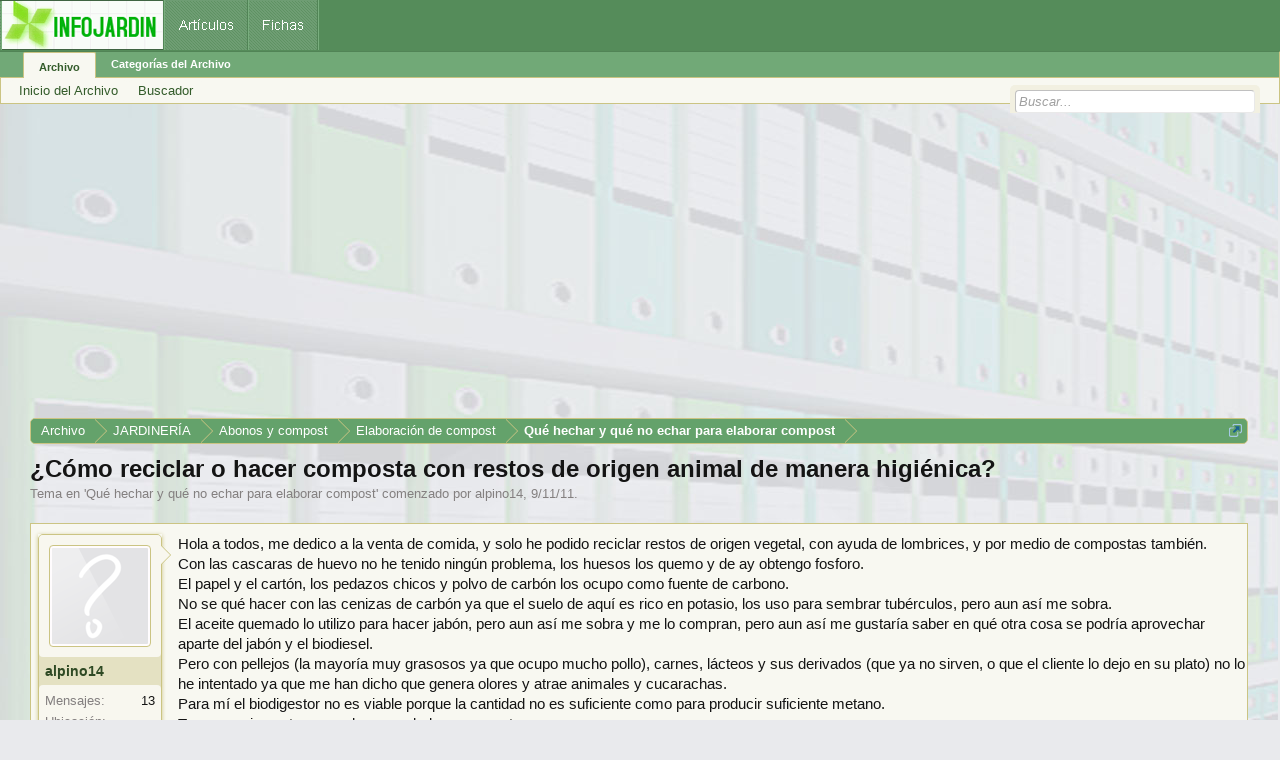

--- FILE ---
content_type: text/html; charset=UTF-8
request_url: https://archivo.infojardin.com/tema/como-reciclar-o-hacer-composta-con-restos-de-origen-animal-de-manera-higienica.272436/
body_size: 11768
content:
<!DOCTYPE html>

<html id="XenForo" lang="es-LA" dir="LTR" class="Public NoJs LoggedOut NoSidebar  Responsive" xmlns:fb="https://www.facebook.com/2008/fbml">
<head>

	<meta charset="utf-8" />
	<meta http-equiv="X-UA-Compatible" content="IE=Edge,chrome=1" />
	
		        <meta name="viewport" content="width=device-width, initial-scale=1" />
	
	
		<base href="https://archivo.infojardin.com/" />
		<script>
			var _b = document.getElementsByTagName('base')[0], _bH = "https://archivo.infojardin.com/";
			if (_b && _b.href != _bH) _b.href = _bH;
		</script>
	

	    
    <title>¿Cómo reciclar o hacer composta con restos de origen animal de manera higiénica? </title>


	
	<noscript><style>.JsOnly, .jsOnly { display: none !important; }</style></noscript>
	<link rel="stylesheet" href="css.php?css=xenforo,form,public&amp;style=2&amp;dir=LTR&amp;d=1766682964" />
	<link rel="stylesheet" href="css.php?css=GoToTop_purecss,bb_code,login_bar,message,message_user_info,nat_public_css,thread_view&amp;style=2&amp;dir=LTR&amp;d=1766682964" />
	
	

	
		<script src="js/jquery/jquery-1.11.0.min.js"></script>	
		
	<script src="js/xenforo/xenforo.js?_v=fe236d70"></script>
	<script src="js/sedo/gototop/xen.ui.totop.js?_v=fe236d70"></script>

	
	<link rel="apple-touch-icon" href="https://archivo.infojardin.com/styles/default/xenforo/logo.og.png" />
	<link rel="alternate" type="application/rss+xml" title="RSS feed for Archivo del Foro de Infojardín (2002-2023)" href="seccion/-/index.rss" />
	
	
	<link rel="canonical" href="https://archivo.infojardin.com/tema/como-reciclar-o-hacer-composta-con-restos-de-origen-animal-de-manera-higienica.272436/" />
	<meta name="description" content="Hola a todos, me dedico a la venta de comida, y solo he podido reciclar restos de origen vegetal, con ayuda de lombrices, y por medio de compostas..." />	<meta property="og:site_name" content="Archivo del Foro de Infojardín (2002-2023)" />
	<meta property="og:image" content="https://archivo.infojardin.com/styles/default/xenforo/avatars/avatar_m.png" />
	<meta property="og:image" content="https://archivo.infojardin.com/styles/default/xenforo/logo.og.png" />
	<meta property="og:type" content="article" />
	<meta property="og:url" content="https://archivo.infojardin.com/tema/como-reciclar-o-hacer-composta-con-restos-de-origen-animal-de-manera-higienica.272436/" />
	<meta property="og:title" content="¿Cómo reciclar o hacer composta con restos de origen animal de manera higiénica?" />
	<meta property="og:description" content="Hola a todos, me dedico a la venta de comida, y solo he podido reciclar restos de origen vegetal, con ayuda de lombrices, y por medio de compostas..." />
	
	
	


<link rel="icon" href="https://archivo.infojardin.com/favicon.ico">


<!-- Google tag (gtag.js) -->
<script async src="https://www.googletagmanager.com/gtag/js?id=G-1GWB9STLMB"></script>
<script>
  window.dataLayer = window.dataLayer || [];
  function gtag(){dataLayer.push(arguments);}
  gtag('js', new Date());

  gtag('config', 'G-1GWB9STLMB');
</script>


</head>

<body class="node1861 node182 node964 node697 SelectQuotable">



	



<div id="headerMover">
	<div id="headerProxy"></div>

<div id="content" class="thread_view">
	<div class="pageWidth">
		<div class="pageContent">
			<!-- main content area -->
			
			
			
			
						
						


<br><script async src="//pagead2.googlesyndication.com/pagead/js/adsbygoogle.js"></script>
<!-- archivo_xenforo_superior -->
<ins class="adsbygoogle"
     style="display:block"
     data-ad-client="ca-pub-6128671125211971"
     data-ad-slot="3289156999"
     data-ad-format="auto"></ins>
<script>
(adsbygoogle = window.adsbygoogle || []).push({});
</script>


						
						
						<div class="breadBoxTop ">
							
							

<nav>

	
		
			
				
			
		
			
				
			
		
			
				
			
		
			
				
			
		
	

	<fieldset class="breadcrumb">
		<a href="misc/quick-navigation-menu?selected=node-1861" class="OverlayTrigger jumpMenuTrigger" data-cacheOverlay="true" title="Abrir menú de navegación rápida"><!--Jump to...--></a>
			
		<div class="boardTitle"><strong>Archivo del Foro de Infojardín (2002-2023)</strong></div>
		
		<span class="crumbs">
			
			
			
				<span class="crust selectedTabCrumb" itemscope="itemscope" itemtype="https://data-vocabulary.org/Breadcrumb">
					<a href="https://archivo.infojardin.com/" class="crumb" rel="up" itemprop="url"><span itemprop="title">Archivo</span></a>
					<span class="arrow"><span>&gt;</span></span>
				</span>
			
			
			
				
					<span class="crust" itemscope="itemscope" itemtype="https://data-vocabulary.org/Breadcrumb">
						<a href="https://archivo.infojardin.com/.#jardineria.182" class="crumb" rel="up" itemprop="url"><span itemprop="title">JARDINERÍA</span></a>
						<span class="arrow"><span>&gt;</span></span>
					</span>
				
					<span class="crust" itemscope="itemscope" itemtype="https://data-vocabulary.org/Breadcrumb">
						<a href="https://archivo.infojardin.com/seccion/abonos-y-compost.964/" class="crumb" rel="up" itemprop="url"><span itemprop="title">Abonos y compost</span></a>
						<span class="arrow"><span>&gt;</span></span>
					</span>
				
					<span class="crust" itemscope="itemscope" itemtype="https://data-vocabulary.org/Breadcrumb">
						<a href="https://archivo.infojardin.com/seccion/elaboracion-de-compost.697/" class="crumb" rel="up" itemprop="url"><span itemprop="title">Elaboración de compost</span></a>
						<span class="arrow"><span>&gt;</span></span>
					</span>
				
					<span class="crust" itemscope="itemscope" itemtype="https://data-vocabulary.org/Breadcrumb">
						<a href="https://archivo.infojardin.com/seccion/que-hechar-y-que-no-echar-para-elaborar-compost.1861/" class="crumb" rel="up" itemprop="url"><span itemprop="title">Qué hechar y qué no echar para elaborar compost</span></a>
						<span class="arrow"><span>&gt;</span></span>
					</span>
				
			
		</span>
	</fieldset>
</nav>
						</div>
						
						
						
					
						<!--[if lt IE 8]>
							<p class="importantMessage">Estás usalndo un navegador desactualizado. Puede que no muestre este u otros sitios correctamente.<br />Te recomendamos actualizar o usar un <a href="https://www.google.com/chrome" target="_blank">navegador alternativo</a>.</p>
						<![endif]-->

						
						

						
						
						
						
												
							<!-- h1 title, description -->
							<div class="titleBar">
								
								<h1>¿Cómo reciclar o hacer composta con restos de origen animal de manera higiénica?</h1>
								
								<p id="pageDescription" class="muted ">
	Tema en '<a href="seccion/que-hechar-y-que-no-echar-para-elaborar-compost.1861/">Qué hechar y qué no echar para elaborar compost</a>' comenzado por <a href="members/alpino14.137712/" class="username" dir="auto">alpino14</a>, <a href="tema/como-reciclar-o-hacer-composta-con-restos-de-origen-animal-de-manera-higienica.272436/"><span class="DateTime" title="9/11/11 a las 04:56">9/11/11</span></a>.
</p>
							</div>
						
						
						
						
						
						<!-- main template -->
						
















 

 

 








	




<div class="pageNavLinkGroup">
	<div class="linkGroup SelectionCountContainer">
		
		
	</div>

	
</div>






<form action="inline-mod/post/switch" method="post"
	class="InlineModForm section"
	data-cookieName="posts"
	data-controls="#InlineModControls"
	data-imodOptions="#ModerationSelect option">

	<ol class="messageList" id="messageList">
		
			
				


<li id="post-5763556" class="message   " data-author="alpino14">

	

<div class="messageUserInfo" itemscope="itemscope" itemtype="https://data-vocabulary.org/Person">	
<div class="messageUserBlock ">
	
		<div class="avatarHolder">
			<span class="helper"></span>
			<a href="members/alpino14.137712/" class="avatar Av137712m" data-avatarhtml="true"><img src="styles/default/xenforo/avatars/avatar_m.png" width="96" height="96" alt="alpino14" /></a>
			
			<!-- slot: message_user_info_avatar -->
		</div>
	


	
		<h3 class="userText">
			<a href="members/alpino14.137712/" class="username" dir="auto" itemprop="name">alpino14</a>
			
			
			<!-- slot: message_user_info_text -->
		</h3>
	
		
	
		<div class="extraUserInfo">
			
			
				
				
				
				
					<dl class="pairsJustified">
						<dt>Mensajes:</dt>
						<dd><a href="search/member?user_id=137712" class="concealed" rel="nofollow">13</a></dd>
					</dl>
				
				
				
				
                
			
				
				
				
				
				
					<dl class="pairsJustified">
						<dt>Ubicación:</dt>
						<dd><a href="misc/location-info?location=Tehuacan%2C+Puebla%2C+Mexico" target="_blank" rel="nofollow" itemprop="address" class="concealed">Tehuacan, Puebla, Mexico</a></dd>
					</dl>
				
			
				
							
						
			
			
			
				
                    
						
					
				
                    
				
                    
				
                    
				
                    
				
                    
				
                    
				
                    
				
				
			
			
			
		</div>
	
		


	<span class="arrow"><span></span></span>
</div>
</div>

	<div class="messageInfo primaryContent">
		
		
		
		
		
		<div class="messageContent">		
			<article>
				<blockquote class="messageText SelectQuoteContainer ugc baseHtml">
					
					Hola a todos, me dedico a la venta de comida, y solo he podido reciclar restos de origen vegetal, con ayuda de lombrices, y por medio de compostas también.<br />
 Con las cascaras de huevo no he tenido ningún problema, los huesos los quemo y de ay obtengo fosforo.<br />
 El papel y el cartón, los pedazos chicos y polvo de carbón los ocupo como fuente de carbono.<br />
  No se qué hacer con las cenizas de carbón ya que el suelo de aquí es rico en potasio, los uso para sembrar tubérculos, pero aun así me sobra.<br />
 El aceite quemado lo utilizo para hacer jabón, pero aun así me sobra y me lo compran, pero aun así me gustaría saber en qué otra cosa se podría aprovechar aparte del jabón y el biodiesel.<br />
 Pero con pellejos (la mayoría muy grasosos ya que ocupo mucho pollo), carnes, lácteos y sus derivados (que ya no sirven, o que el cliente lo dejo en su plato) no lo he intentado ya que me han dicho que genera olores y atrae animales y cucarachas.<br />
  Para mí el biodigestor no es viable porque la cantidad no es suficiente como para producir suficiente metano.<br />
 Tampoco pienso tener cerdos para darles esos restos.<br />
 He pensado cavar un hoyo profundo, para ir formando capas de restos animales y luego capas de tierra como un sándwich, y cuando se llene el hoyo dejarlo como 1 año para luego extraer el compost, mientras cabo otro hoyo y así sucesivamente, pero no sé si sea buena idea o exista alguna mejor manera, para mí el propósito es aprovechar todo para mi mini-huerto o contribuir a mejorar el medio ambiente de la manera más eficiente.<br />
 Agradezco cualquier comentario o sugerencia, y de acuerdo a mis conocimientos y experiencias ayudare respondiendo en lo que pueda.
					<div class="messageTextEndMarker">&nbsp;</div>
				</blockquote>
			</article>
			
			
		</div>
		
		

		
		
		
		
				
		<div class="messageMeta ToggleTriggerAnchor">
			
			<div class="privateControls">
				
				<span class="item muted">
					<span class="authorEnd"><a href="members/alpino14.137712/" class="username author" dir="auto">alpino14</a>,</span>
					<a href="tema/como-reciclar-o-hacer-composta-con-restos-de-origen-animal-de-manera-higienica.272436/" title="Permalink" class="datePermalink"><span class="DateTime" title="9/11/11 a las 04:56">9/11/11</span></a>
				</span>
				
				
				
				
				
				
				
				
				
				
				
			</div>
			
			<div class="publicControls">
				<a href="tema/como-reciclar-o-hacer-composta-con-restos-de-origen-animal-de-manera-higienica.272436/" title="Permalink" class="item muted postNumber hashPermalink OverlayTrigger" data-href="posts/5763556/permalink">#1</a>
				
				
				
				
			</div>
		</div>
	
		
		
	</div>

	
	
	


    <li class="message">
        <div class="messageInfo primaryContent">
            <div class="messageContent">
                <article>
                    <blockquote>
<script async src="https://pagead2.googlesyndication.com/pagead/js/adsbygoogle.js"></script>
<!-- foroantiguo tras mensaje 336x280, 4/11/11 -->
<ins class="adsbygoogle"
     style="display:inline-block;width:326px;height:280px"
     data-ad-client="ca-pub-6128671125211971"
     data-ad-slot="6392385428"></ins>
<script>
     (adsbygoogle = window.adsbygoogle || []).push({});
</script>
                    </blockquote>
                </article>
            </div>
        </div>
    </li>











	
</li>
			
		
			
				


<li id="post-5769001" class="message   " data-author="ilex">

	

<div class="messageUserInfo" itemscope="itemscope" itemtype="https://data-vocabulary.org/Person">	
<div class="messageUserBlock ">
	
		<div class="avatarHolder">
			<span class="helper"></span>
			<a href="members/ilex.243/" class="avatar Av243m" data-avatarhtml="true"><img src="styles/default/xenforo/avatars/avatar_m.png" width="96" height="96" alt="ilex" /></a>
			
			<!-- slot: message_user_info_avatar -->
		</div>
	


	
		<h3 class="userText">
			<a href="members/ilex.243/" class="username" dir="auto" itemprop="name">ilex</a>
			
			
			<!-- slot: message_user_info_text -->
		</h3>
	
		
	
		<div class="extraUserInfo">
			
			
				
				
				
				
					<dl class="pairsJustified">
						<dt>Mensajes:</dt>
						<dd><a href="search/member?user_id=243" class="concealed" rel="nofollow">6.579</a></dd>
					</dl>
				
				
				
				
                
			
				
				
				
				
				
			
				
							
						
			
			
			
				
                    
						
					
				
                    
				
                    
				
                    
				
                    
				
                    
				
                    
				
                    
				
				
			
			
			
		</div>
	
		


	<span class="arrow"><span></span></span>
</div>
</div>

	<div class="messageInfo primaryContent">
		
		
		
		
		
		<div class="messageContent">		
			<article>
				<blockquote class="messageText SelectQuoteContainer ugc baseHtml">
					
					<b>Re: ¿Como reciclar o hacer composta con restos de origen animal de manera higiénica?</b><br />
<br />
Los animales enteros se suelen enterrar bajo arboles y similares establecidos o donde pienses plantarlos ... y se dejan ahi.<br />
<br />
Los otros restos que mencionas y el volumen que me imagino ... no se muy bien que podrias hacer.
					<div class="messageTextEndMarker">&nbsp;</div>
				</blockquote>
			</article>
			
			
		</div>
		
		

		
		
		
		
				
		<div class="messageMeta ToggleTriggerAnchor">
			
			<div class="privateControls">
				
				<span class="item muted">
					<span class="authorEnd"><a href="members/ilex.243/" class="username author" dir="auto">ilex</a>,</span>
					<a href="tema/como-reciclar-o-hacer-composta-con-restos-de-origen-animal-de-manera-higienica.272436/#post-5769001" title="Permalink" class="datePermalink"><span class="DateTime" title="10/11/11 a las 15:41">10/11/11</span></a>
				</span>
				
				
				
				
				
				
				
				
				
				
				
			</div>
			
			<div class="publicControls">
				<a href="tema/como-reciclar-o-hacer-composta-con-restos-de-origen-animal-de-manera-higienica.272436/#post-5769001" title="Permalink" class="item muted postNumber hashPermalink OverlayTrigger" data-href="posts/5769001/permalink">#2</a>
				
				
				
				
			</div>
		</div>
	
		
		
	</div>

	
	
	












	
</li>
			
		
			
				


<li id="post-5770526" class="message   " data-author="avalesco">

	

<div class="messageUserInfo" itemscope="itemscope" itemtype="https://data-vocabulary.org/Person">	
<div class="messageUserBlock ">
	
		<div class="avatarHolder">
			<span class="helper"></span>
			<a href="members/avalesco.51836/" class="avatar Av51836m" data-avatarhtml="true"><img src="data/avatars/m/51/51836.jpg?1469640231" width="96" height="96" alt="avalesco" /></a>
			
			<!-- slot: message_user_info_avatar -->
		</div>
	


	
		<h3 class="userText">
			<a href="members/avalesco.51836/" class="username" dir="auto" itemprop="name">avalesco</a>
			<em class="userTitle" itemprop="title">comodin</em>
			
			<!-- slot: message_user_info_text -->
		</h3>
	
		
	
		<div class="extraUserInfo">
			
			
				
				
				
				
					<dl class="pairsJustified">
						<dt>Mensajes:</dt>
						<dd><a href="search/member?user_id=51836" class="concealed" rel="nofollow">2.516</a></dd>
					</dl>
				
				
				
				
                
			
				
				
				
				
				
					<dl class="pairsJustified">
						<dt>Ubicación:</dt>
						<dd><a href="misc/location-info?location=guatemala+12%C2%BA+29%C2%BA+C+1300mts%2C+1533mm" target="_blank" rel="nofollow" itemprop="address" class="concealed">guatemala 12º 29º C 1300mts, 1533mm</a></dd>
					</dl>
				
			
				
							
						
			
			
			
				
                    
						
					
				
                    
				
                    
				
                    
				
                    
				
                    
				
                    
				
                    
				
				
			
			
			
		</div>
	
		


	<span class="arrow"><span></span></span>
</div>
</div>

	<div class="messageInfo primaryContent">
		
		
		
		
		
		<div class="messageContent">		
			<article>
				<blockquote class="messageText SelectQuoteContainer ugc baseHtml">
					
					<b>Re: ¿Como reciclar o hacer composta con restos de origen animal de manera higiénica?</b><br />
<br />
extrañas materias primas, pero como la cosa pasa por aprovechar o utilizar lo que se tiene, me parece muy buena tu actitud, yo no eh trabajado esos materiales, pero si e leido de quienes lo trabajan y lo logran procesar.<br />
<br />
visita el manual de lombricultura ahi hay personas que si te podran ayudar.<br />
<a href="http://www.manualdelombricultura.com/wwwboard/wwwboard.html" target="_blank" class="externalLink" rel="nofollow">http://www.manualdelombricultura.com/wwwboard/wwwboard.html</a>
					<div class="messageTextEndMarker">&nbsp;</div>
				</blockquote>
			</article>
			
			
		</div>
		
		

		
		
		
		
				
		<div class="messageMeta ToggleTriggerAnchor">
			
			<div class="privateControls">
				
				<span class="item muted">
					<span class="authorEnd"><a href="members/avalesco.51836/" class="username author" dir="auto">avalesco</a>,</span>
					<a href="tema/como-reciclar-o-hacer-composta-con-restos-de-origen-animal-de-manera-higienica.272436/#post-5770526" title="Permalink" class="datePermalink"><span class="DateTime" title="11/11/11 a las 01:28">11/11/11</span></a>
				</span>
				
				
				
				
				
				
				
				
				
				
				
			</div>
			
			<div class="publicControls">
				<a href="tema/como-reciclar-o-hacer-composta-con-restos-de-origen-animal-de-manera-higienica.272436/#post-5770526" title="Permalink" class="item muted postNumber hashPermalink OverlayTrigger" data-href="posts/5770526/permalink">#3</a>
				
				
				
				
			</div>
		</div>
	
		
		
	</div>

	
	
	












	
</li>
			
		
		
	</ol>

	

	<input type="hidden" name="_xfToken" value="" />

</form>


	<div class="pageNavLinkGroup">

			

			
			<div class="linkGroup" style="display: none"><a href="javascript:" class="muted JsOnly DisplayIgnoredContent Tooltip" title="Show hidden content by ">Show Ignored Content</a></div>

			

	</div>





<script async src="https://pagead2.googlesyndication.com/pagead/js/adsbygoogle.js"></script>
<!-- foroantiguo-bigbanner -->
<ins class="adsbygoogle"
     style="display:block"
     data-ad-client="ca-pub-6128671125211971"
     data-ad-slot="5446681394"
     data-ad-format="auto"
     data-full-width-responsive="true"></ins>
<script>
     (adsbygoogle = window.adsbygoogle || []).push({});
</script>











	



						
						

						
						
							<!-- login form, to be moved to the upper drop-down -->
							







						
						
					
			
						
			<div class="breadBoxBottom">

<nav>

	

	<fieldset class="breadcrumb">
		<a href="misc/quick-navigation-menu?selected=node-1861" class="OverlayTrigger jumpMenuTrigger" data-cacheOverlay="true" title="Abrir menú de navegación rápida"><!--Jump to...--></a>
			
		<div class="boardTitle"><strong>Archivo del Foro de Infojardín (2002-2023)</strong></div>
		
		<span class="crumbs">
			
			
			
				<span class="crust selectedTabCrumb">
					<a href="https://archivo.infojardin.com/" class="crumb"><span>Archivo</span></a>
					<span class="arrow"><span>&gt;</span></span>
				</span>
			
			
			
				
					<span class="crust">
						<a href="https://archivo.infojardin.com/.#jardineria.182" class="crumb"><span>JARDINERÍA</span></a>
						<span class="arrow"><span>&gt;</span></span>
					</span>
				
					<span class="crust">
						<a href="https://archivo.infojardin.com/seccion/abonos-y-compost.964/" class="crumb"><span>Abonos y compost</span></a>
						<span class="arrow"><span>&gt;</span></span>
					</span>
				
					<span class="crust">
						<a href="https://archivo.infojardin.com/seccion/elaboracion-de-compost.697/" class="crumb"><span>Elaboración de compost</span></a>
						<span class="arrow"><span>&gt;</span></span>
					</span>
				
					<span class="crust">
						<a href="https://archivo.infojardin.com/seccion/que-hechar-y-que-no-echar-para-elaborar-compost.1861/" class="crumb"><span>Qué hechar y qué no echar para elaborar compost</span></a>
						<span class="arrow"><span>&gt;</span></span>
					</span>
				
			
		</span>
	</fieldset>
</nav></div>
			
						
			
						
		</div>
	</div>
</div>

<header>
	

<div id="header">
	<div id="logoBlock">
	<div class="pageWidth">
		<div class="pageContent">
			
			
<script language="JavaScript">
<!--
function MM_openBrWindow(theURL,winName,features) { //v2.0
  window.open(theURL,winName,features);
}
//-->
</script>			
<img src="https://archivo.infojardin.com/a-mis-imagenes/botones-sin-foro.gif" width="319" height="50" usemap="#Map" border="0" />
<map name="Map" id="Map">
  <area shape="rect" coords="1,1,162,47" href="https://www.infojardin.com" alt="Jardinería, flores, plantas, jardín en INFOJARDIN" />
  <area shape="rect" coords="164,1,246,47" href="https://articulos.infojardin.com/todas_paginas_com.htm" alt="Artículos de jardinería" />
  <area shape="rect" coords="248,4,315,47" href="https://articulos.infojardin.com/plantas/plantas.htm" alt="Fichas de plantas" />
</map>
			
			<span class="helper"></span>
		</div>
	</div>
</div>
	

<div id="navigation" class="pageWidth withSearch">
	<div class="pageContent">
		<nav>

<div class="navTabs">
	<ul class="publicTabs">
	
		
		
		
		<!-- forums -->
		
			<li class="navTab forums selected">
			
				<a href="https://archivo.infojardin.com/" class="navLink accountPopup" rel="Menu">Archivo</a>
				
				
				<div class="tabLinks forumsTabLinks">
					<div class="primaryContent menuHeader">
						<h3>Archivo</h3>
						<div class="muted">Enlaces rápidos</div>
					</div>
					<ul class="secondaryContent blockLinksList">
					
						
						<li><a href="https://archivo.infojardin.com" rel="nofollow">Inicio del Archivo</a></li>
						<li><a href="search/?type=post">Buscador</a></li>
						
						
					
					</ul>
				</div>
			</li>
		
		
		
		<!-- extra tabs: middle -->
		
		
		<!-- members -->
						
		
		<!-- extra tabs: end -->
		
		
			
				<li class="navTab nodetab4097 Popup PopupControl PopupClosed">
			
				<a href="https://archivo.infojardin.com/.#categorias-del-archivo.4097" class="navLink NoPopupGadget" rel="Menu">Categorías del Archivo</a>
				
				
				<div class="Menu JsOnly tabMenu nodetab4097TabLinks">
					<div class="primaryContent menuHeader">
						<h3>Categorías del Archivo</h3>
						<div class="muted">Enlaces rápidos</div>
					</div>
					<ul class="secondaryContent blockLinksList">
	

	
	

	








<li class="natMenuLevel0">
	
		<a href=".#jardineria.182">JARDINERÍA</a>
	
</li>


<li class="natMenuLevel1">
	
		<a href="seccion/cultivo-general-de-plantas.965/">Cultivo general de plantas</a>
	
</li>


<li class="natMenuLevel1">
	
		<a href="seccion/suelos-y-sustratos.1831/">Suelos y sustratos</a>
	
</li>


<li class="natMenuLevel1">
	
		<a href="seccion/riego.1829/">Riego</a>
	
</li>


<li class="natMenuLevel1">
	
		<a href="seccion/abonos-y-compost.964/">Abonos y compost</a>
	
</li>


<li class="natMenuLevel1">
	
		<a href="seccion/control-de-plagas-y-enfermedades.799/">Control de plagas y enfermedades</a>
	
</li>


<li class="natMenuLevel1">
	
		<a href="seccion/plagas.172/">Plagas</a>
	
</li>


<li class="natMenuLevel1">
	
		<a href="seccion/multiplicacion-de-plantas.1830/">Multiplicación de plantas</a>
	
</li>


<li class="natMenuLevel1">
	
		<a href="seccion/jardineria-general.165/">Jardinería general</a>
	
</li>


<li class="natMenuLevel1">
	
		<a href="seccion/diseno-de-jardines-y-paisajismo.679/">Diseño de jardines y paisajismo</a>
	
</li>


<li class="natMenuLevel1">
	
		<a href="seccion/eleccion-de-plantas.953/">Elección de plantas</a>
	
</li>


<li class="natMenuLevel1">
	
		<a href="seccion/equipamiento-y-mobiliario-del-jardin.966/">Equipamiento y mobiliario del jardín</a>
	
</li>


<li class="natMenuLevel1">
	
		<a href="seccion/terrazas-balcones-y-patios-con-plantas.178/">Terrazas, balcones y patios con plantas</a>
	
</li>


<li class="natMenuLevel1">
	
		<a href="seccion/macetas-y-jardineras.4217/">Macetas y jardineras</a>
	
</li>


<li class="natMenuLevel1">
	
		<a href="seccion/identificacion-de-especies-vegetales.4096/">Identificación de especies vegetales</a>
	
</li>
































































	</ul>
	<ul class="secondaryContent blockLinksList">


<li class="natMenuLevel0">
	
		<a href=".#plantas.164">PLANTAS</a>
	
</li>


<li class="natMenuLevel1">
	
		<a href="seccion/arboles.955/">Árboles</a>
	
</li>


<li class="natMenuLevel1">
	
		<a href="seccion/arboles-especies.230/">Árboles (especies)</a>
	
</li>


<li class="natMenuLevel1">
	
		<a href="seccion/frutales.956/">Frutales</a>
	
</li>


<li class="natMenuLevel1">
	
		<a href="seccion/frutales-especies.185/">Frutales (especies)</a>
	
</li>


<li class="natMenuLevel1">
	
		<a href="seccion/palmeras.961/">Palmeras</a>
	
</li>


<li class="natMenuLevel1">
	
		<a href="seccion/palmeras-especies.170/">Palmeras (especies)</a>
	
</li>


<li class="natMenuLevel1">
	
		<a href="seccion/arbustos-especies.458/">Arbustos (especies)</a>
	
</li>


<li class="natMenuLevel1">
	
		<a href="seccion/trepadoras-especies.459/">Trepadoras (especies)</a>
	
</li>


<li class="natMenuLevel1">
	
		<a href="seccion/rosales.712/">Rosales</a>
	
</li>


<li class="natMenuLevel1">
	
		<a href="seccion/cactus.2456/">Cactus</a>
	
</li>


<li class="natMenuLevel1">
	
		<a href="seccion/cactus-especies.2469/">Cactus (especies)</a>
	
</li>


<li class="natMenuLevel1">
	
		<a href="seccion/suculentas-no-cactaceas.3471/">Suculentas no cactáceas</a>
	
</li>


<li class="natMenuLevel1">
	
		<a href="seccion/suculentas-especies.2551/">Suculentas (especies)</a>
	
</li>


<li class="natMenuLevel1">
	
		<a href="seccion/flores-vivaces-perennes-y-anuales-especies.460/">Flores vivaces, perennes y anuales (especies)</a>
	
</li>


<li class="natMenuLevel1">
	
		<a href="seccion/bulbosas.1189/">Bulbosas</a>
	
</li>


<li class="natMenuLevel1">
	
		<a href="seccion/bulbosas-especies.1121/">Bulbosas (especies)</a>
	
</li>


<li class="natMenuLevel1">
	
		<a href="seccion/huertos-hortalizas-verduras-y-legumbres-horticultura.957/">Huertos, hortalizas, verduras y legumbres (horticultura)</a>
	
</li>


<li class="natMenuLevel1">
	
		<a href="seccion/cultivo-de-hortalizas-en-macetas-y-recipientes-macetohuertos.120/">Cultivo de hortalizas en macetas y recipientes (macetohuertos)</a>
	
</li>


<li class="natMenuLevel1">
	
		<a href="seccion/hortalizas-verduras-y-legumbres-especies.203/">Hortalizas, verduras y legumbres (especies)</a>
	
</li>


<li class="natMenuLevel1">
	
		<a href="seccion/hierbas-aromaticas-medicinales-y-condimentos.1441/">Hierbas aromáticas, medicinales y condimentos</a>
	
</li>


<li class="natMenuLevel1">
	
		<a href="seccion/hierbas-aromaticas-medicinales-y-condimentos-especies.552/">Hierbas aromáticas, medicinales y condimentos (especies)</a>
	
</li>


<li class="natMenuLevel1">
	
		<a href="seccion/estanques-y-plantas-acuaticas.963/">Estanques y plantas acuáticas</a>
	
</li>


<li class="natMenuLevel1">
	
		<a href="seccion/plantas-acuaticas-especies.176/">Plantas acuáticas (especies)</a>
	
</li>


<li class="natMenuLevel1">
	
		<a href="seccion/cesped.352/">Césped</a>
	
</li>


<li class="natMenuLevel1">
	
		<a href="seccion/plantas-de-interior.954/">Plantas de interior</a>
	
</li>


<li class="natMenuLevel1">
	
		<a href="seccion/plantas-de-interior-especies.457/">Plantas de interior (especies)</a>
	
</li>


<li class="natMenuLevel1">
	
		<a href="seccion/orquideas.959/">Orquídeas</a>
	
</li>


<li class="natMenuLevel1">
	
		<a href="seccion/orquideas-especies.175/">Orquídeas (especies)</a>
	
</li>


<li class="natMenuLevel1">
	
		<a href="seccion/bonsais.960/">Bonsáis</a>
	
</li>


<li class="natMenuLevel1">
	
		<a href="seccion/bonsais-especies.315/">Bonsáis (especies)</a>
	
</li>


<li class="natMenuLevel1">
	
		<a href="seccion/plantas-carnivoras.962/">Plantas carnívoras</a>
	
</li>


<li class="natMenuLevel1">
	
		<a href="seccion/plantas-carnivoras-especies.177/">Plantas carnívoras (especies)</a>
	
</li>


<li class="natMenuLevel1">
	
		<a href="seccion/bromelias.1459/">Bromelias</a>
	
</li>


<li class="natMenuLevel1">
	
		<a href="seccion/helechos.104/">Helechos</a>
	
</li>


<li class="natMenuLevel1">
	
		<a href="seccion/begonias.472/">Begonias</a>
	
</li>




















































































































































	</ul>
	<ul class="secondaryContent blockLinksList">


<li class="natMenuLevel0">
	
		<a href=".#naturaleza-mascotas-y-comunidad.1">NATURALEZA, MASCOTAS Y COMUNIDAD</a>
	
</li>


<li class="natMenuLevel1">
	
		<a href="seccion/naturaleza-ecologia-flora-silvestre-setas-insectos-animales.969/">Naturaleza - Ecología - Flora silvestre - Setas - Insectos - Animales</a>
	
</li>


<li class="natMenuLevel1">
	
		<a href="seccion/mascotas.179/">Mascotas</a>
	
</li>


<li class="natMenuLevel1">
	
		<a href="seccion/comunidad-de-infojardin-temas-no-de-plantas-recetas-de-cocina.2210/">Comunidad de Infojardín, temas no de plantas, recetas de cocina...</a>
	
</li>




















	</ul>
	<ul class="secondaryContent blockLinksList">


<li class="natMenuLevel0">
	
		<a href="pagina/secciones/">Lista de todas las secciones del Archivo</a>
	
</li>







	</ul>
	<ul class="secondaryContent blockLinksList">


<li class="natMenuLevel0">
	
		<a href=".#foro-de-infojardin-todos-sus-temas-se-han-incorporado-a-este-archivo-aunque-esta-accesible.4775">FORO DE INFOJARDÍN. Todos sus temas se han incorporado a este Archivo, aunque está accesible.</a>
	
</li>


<li class="natMenuLevel1">
	
		<a href="link-forums/foro-de-infojardin-2014-2023.4776/">Foro de Infojardín (2014-2023)</a>
	
</li>













</ul>
				</div>
			</li>
			
		
		

<!-- mis mensajes -->

<div class="Menu" id="CustomMenu">
<div class="primaryContent menuHeader">
<h3>Mis mensajes</h3>
<div class="muted">Enlaces rápidos</div>
</div>
<ul class="secondaryContent blockLinksList">



</ul>
</div> 
</li>



		<!-- responsive popup -->
		<li class="navTab navigationHiddenTabs Popup PopupControl PopupClosed" style="display:none">	
						
			<a rel="Menu" class="navLink NoPopupGadget"><span class="menuIcon">Menu</span></a>
			
			<div class="Menu JsOnly blockLinksList primaryContent" id="NavigationHiddenMenu"></div>
		</li>
			
		
		<!-- no selection -->
		
		
	</ul>
	
	
</div>

<span class="helper"></span>
			
		</nav>	
	</div>
</div>
	

<div id="searchBar" class="pageWidth">
	
	<span id="QuickSearchPlaceholder" title="Buscar">Buscar</span>
	<fieldset id="QuickSearch">
		<form action="search/search" method="post" class="formPopup">
			
			<div class="primaryControls">
				<!-- block: primaryControls -->
				<input type="search" name="keywords" value="" class="textCtrl" placeholder="Buscar..." title="Introduzca su búsqueda y pulse Enter" id="QuickSearchQuery" />				
				<!-- end block: primaryControls -->
			</div>
			
			<div class="secondaryControls">
				<div class="controlsWrapper">
				
					<!-- block: secondaryControls -->
					<dl class="ctrlUnit">
						<dt></dt>
						<dd><ul>
							<li><label><input type="checkbox" name="title_only" value="1"
								id="search_bar_title_only" class="AutoChecker"
								data-uncheck="#search_bar_thread" /> Buscar SOLO en los títulos</label></li>
						</ul></dd>
					</dl>
				
					<dl class="ctrlUnit">
						<dt><label for="searchBar_users">Publicado por el miembro:</label></dt>
						<dd>
							<input type="text" name="users" value="" class="textCtrl AutoComplete" id="searchBar_users" />
							<p class="explain">Separa los nombres con una coma y un espacio.</p>
						</dd>
					</dl>
				
					<dl class="ctrlUnit">
						<dt><label for="searchBar_date">Después de la fecha:</label></dt>
						<dd><input type="date" name="date" value="" class="textCtrl" id="searchBar_date" /></dd>
					</dl>
					
					
					<dl class="ctrlUnit">
						<dt></dt>
						<dd><ul>
								
									<li><label title="Search only ¿Cómo reciclar o hacer composta con restos de origen animal de manera higiénica?"><input type="checkbox" name="type[post][thread_id]" value="272436"
	id="search_bar_thread" class="AutoChecker"
	data-uncheck="#search_bar_title_only, #search_bar_nodes" /> Buscar SOLO en este tema</label></li>
								
									<li><label title="Search only Qué hechar y qué no echar para elaborar compost"><input type="checkbox" name="nodes[]" value="1861"
	id="search_bar_nodes" class="Disabler AutoChecker" checked="checked"
	data-uncheck="#search_bar_thread" /> Buscar SOLO en esta sección</label>
	<ul id="search_bar_nodes_Disabler">
		<li><label><input type="checkbox" name="type[post][group_discussion]" value="1"
			id="search_bar_group_discussion" class="AutoChecker"
			data-uncheck="#search_bar_thread" /> Mostrar resultados como temas</label></li>
	</ul></li>
								
						</ul></dd>
					</dl>
					
				</div>
				<!-- end block: secondaryControls -->
				
				<dl class="ctrlUnit submitUnit">
					<dt></dt>
					<dd>
						<input type="submit" value="Buscar" class="button primary Tooltip" title="Buscar ahora" />
						
						<a href="search/?type=post" class="button moreOptions Tooltip" title="Búsqueda avanzada">Más opciones...</a>
					</dd>
				</dl>
				
			</div>
			
			<input type="hidden" name="_xfToken" value="" />
		</form>		
	</fieldset>
	
</div>
</div>

	
	
</header>

</div>

<footer>
	


<div class="footer">
	<div class="pageWidth">
		<div class="pageContent">
			
			<dl class="choosers">
				
				
					<dt>Idioma</dt>
					<dd><a href="misc/language?redirect=%2Ftema%2Fcomo-reciclar-o-hacer-composta-con-restos-de-origen-animal-de-manera-higienica.272436%2F" class="OverlayTrigger Tooltip" title="Selección de idioma" rel="nofollow">Español</a></dd>
				
			</dl>
			
			
			<ul class="footerLinks">
			
				
					<li><a href="https://www.infojardin.com/contacto.htm" >Contacto</a></li>
				
				
				<li><a href="https://archivo.infojardin.com/" class="homeLink">Archivo de Infojardín</a></li>
				<li><a href="/tema/como-reciclar-o-hacer-composta-con-restos-de-origen-animal-de-manera-higienica.272436/#navigation" class="topLink">Arriba</a></li>
				<li><a href="seccion/-/index.rss" rel="alternate" class="globalFeed" target="_blank"
					title="RSS feed for Archivo del Foro de Infojardín (2002-2023)">RSS</a></li>

			
			</ul>
			
			<span class="helper"></span>
		</div>
	</div>
</div>

<div class="footerLegal">
	<div class="pageWidth">
		<div class="pageContent">
			<ul id="legal">
			
				
				<li><a href="https://www.infojardin.com/politica_privacidad.htm">Política de privacidad</a></li>
			
			</ul>
			
			<div id="copyright"> Copyright &copy; 2002-2026, <a href="https://www.infojardin.com" class="concealed">infojardin.com</a>. Todos los derechos reservados. </div>
			
		
			
			
			<span class="helper"></span>
		</div>
	</div>	
</div>



	


	


<div id="toTop" 
	class="SedoGoToTop mini JsOnly "
	data-id="sedo_gototop"
	data-easing="easeInOutQuad"
	data-container-over="toTopHover"
	data-scrollspeed="0"
	data-min="200"
	data-indelay="600"
	data-outdelay="400"
	data-adv="1"
	data-timeout="0"
	data-bottom-delta="0"
	data-top-delta="0"
	>
		<ul>
			<li class="AdvUp">▲</li>
			
			<li class="AdvDown">▼</li>
		</ul>
	
	</div>


</footer>

<script>


jQuery.extend(true, XenForo,
{
	visitor: { user_id: 0 },
	serverTimeInfo:
	{
		now: 1768928242,
		today: 1768867200,
		todayDow: 2
	},
	_lightBoxUniversal: "0",
	_enableOverlays: "1",
	_animationSpeedMultiplier: "1",
	_overlayConfig:
	{
		top: "10%",
		speed: 200,
		closeSpeed: 100,
		mask:
		{
			color: "rgb(255, 255, 255)",
			opacity: "0.6",
			loadSpeed: 200,
			closeSpeed: 100
		}
	},
	_ignoredUsers: [],
	_loadedScripts: {"nat_public_css":true,"thread_view":true,"message":true,"bb_code":true,"message_user_info":true,"login_bar":true,"GoToTop_purecss":true,"js\/sedo\/gototop\/xen.ui.totop.js?_v=fe236d70":true},
	_cookieConfig: { path: "/", domain: "", prefix: "xf_"},
	_csrfToken: "",
	_csrfRefreshUrl: "login/csrf-token-refresh",
	_jsVersion: "fe236d70",
	_noRtnProtect: false,
	_noSocialLogin: false
});
jQuery.extend(XenForo.phrases,
{
	cancel: "Cancelar",

	a_moment_ago:    "Hace un momento",
	one_minute_ago:  "Hace un minuto",
	x_minutes_ago:   "Hace %minutes% minutos",
	today_at_x:      "Hoy a las %time%",
	yesterday_at_x:  "Ayer a las %time%",
	day_x_at_time_y: "%day% a las %time%",

	day0: "Domingo",
	day1: "Lunes",
	day2: "Martes",
	day3: "Miércoles",
	day4: "Jueves",
	day5: "Viernes",
	day6: "Sábado",

	_months: "Enero,Febrero,Marzo,Abril,Mayo,Junio,Julio,Agosto,Septiembre,Octubre,Noviembre,Diciembre",
	_daysShort: "Sun,Mon,Tue,Wed,Thu,Vie,Sat",

	following_error_occurred: "Ocurrió el siguiente error:",
	server_did_not_respond_in_time_try_again: "The server did not respond in time. Please try again.",
	logging_in: "Logging in",
	click_image_show_full_size_version: "Clic para ampliar",
	show_hidden_content_by_x: "Show hidden content by {names}"
});

// Facebook Javascript SDK
XenForo.Facebook.appId = "";
XenForo.Facebook.forceInit = false;


	$('.Menu.JsOnly.tabMenu.nodetab4097TabLinks').addClass('natJSMenuColumns');




</script>


<script>
jQuery("img.bbCodeImage").one('error', function () {
    jQuery(this).attr("src", "/styles/default/xenforo/fotografia.jpg");
}).each(function () {
    if (this.complete && !this.naturalHeight && !this.naturalWidth) {
        $(this).triggerHandler('error');
    }
});
</script>

<script async src="https://fundingchoicesmessages.google.com/i/pub-6128671125211971?ers=1" nonce="JT8d33yBgdtYOD_ewbbj5Q"></script><script nonce="JT8d33yBgdtYOD_ewbbj5Q">(function() {function signalGooglefcPresent() {if (!window.frames['googlefcPresent']) {if (document.body) {const iframe = document.createElement('iframe'); iframe.style = 'width: 0; height: 0; border: none; z-index: -1000; left: -1000px; top: -1000px;'; iframe.style.display = 'none'; iframe.name = 'googlefcPresent'; document.body.appendChild(iframe);} else {setTimeout(signalGooglefcPresent, 0);}}}signalGooglefcPresent();})();</script>
</body>
</html>

--- FILE ---
content_type: text/html; charset=utf-8
request_url: https://www.google.com/recaptcha/api2/aframe
body_size: 269
content:
<!DOCTYPE HTML><html><head><meta http-equiv="content-type" content="text/html; charset=UTF-8"></head><body><script nonce="4B3Eq64XS0c_zbZARC4ZLQ">/** Anti-fraud and anti-abuse applications only. See google.com/recaptcha */ try{var clients={'sodar':'https://pagead2.googlesyndication.com/pagead/sodar?'};window.addEventListener("message",function(a){try{if(a.source===window.parent){var b=JSON.parse(a.data);var c=clients[b['id']];if(c){var d=document.createElement('img');d.src=c+b['params']+'&rc='+(localStorage.getItem("rc::a")?sessionStorage.getItem("rc::b"):"");window.document.body.appendChild(d);sessionStorage.setItem("rc::e",parseInt(sessionStorage.getItem("rc::e")||0)+1);localStorage.setItem("rc::h",'1768931836019');}}}catch(b){}});window.parent.postMessage("_grecaptcha_ready", "*");}catch(b){}</script></body></html>

--- FILE ---
content_type: application/javascript; charset=utf-8
request_url: https://fundingchoicesmessages.google.com/f/AGSKWxWejpD1wevfiWSzwGsffrjqLFIMx53lq4YINFAFnGcXCS7dcQ1HMH4yfQELZWO-Fau9GGEVcRrlJbA1guvMYjCp4VodthQqP2OdJ2xPKLigTHaIIr8htxov8pV4WdiUnyoIWoYqL_aT94WQdRYAVTGKA2ZdeVGTPJZ94X07czMzSqkPsJerCUmFZIDb/_/ad125b.-ad-300x450.-PagePeelPro/_adsys./468x60-
body_size: -1288
content:
window['7d96c9af-c1b1-4bdc-ab90-af9ca1189131'] = true;